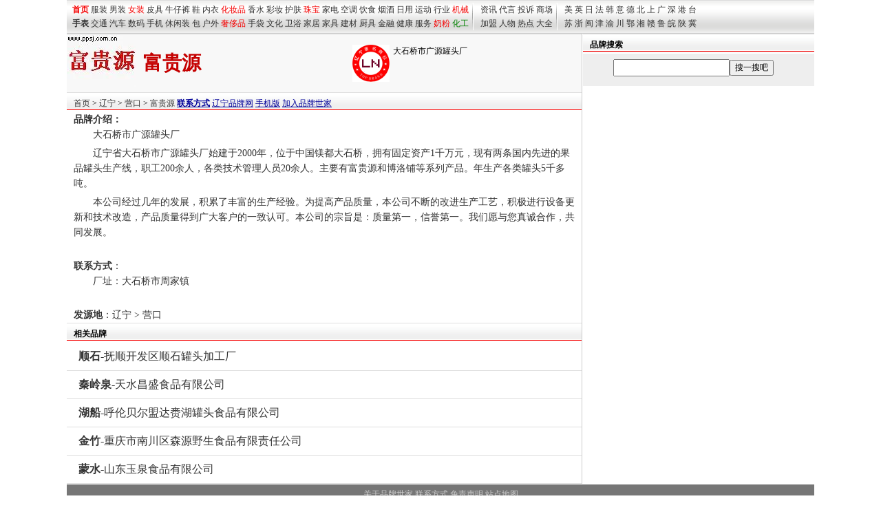

--- FILE ---
content_type: text/html
request_url: http://pp.ppsj.com.cn/brand/fuguiyuan.html
body_size: 1963
content:
<!DOCTYPE html><html>
<head>
<title>富贵源_大石桥市广源罐头厂</title>
<meta name="keywords" content="富贵源,,大石桥市广源罐头厂">
<meta name="description" content="富贵源大石桥市广源罐头厂辽宁省大石桥市广源罐头厂始建于2000年，位于中国镁都大石桥，拥有固定资产1千万元，现有两条国内先进的果品罐头生产线，职工200余人，各类技术管理人员20余人。主要有富贵源和博洛铺等系列产品。年生产各类罐头5千多吨。本公司经过几年的发展，积累......品牌世家网您提供详细的富贵源资讯">
<meta http-equiv="Content-Type" content="text/html; charset=gb2312">
<LINK REL="stylesheet" HREF="/css/css_1086.css">
<style type="text/css">
h1 {
	FONT-SIZE: 28px; COLOR: #c50000; FONT-FAMILY: 宋体;font-weight:bold;margin:0px 5px 0px 5px; 
}
</style>
<link rel="alternate" media="only screen and (max-width: 640px)" href="http://wap.ppsj.com.cn/pp/fuguiyuan.html" />
<link rel="alternate" type="application/vnd.wap.xhtml+xml" media="handheld" href="http://wap.ppsj.com.cn/pp/fuguiyuan.html"/>

</head>
<body ><script src=/js/top_1086.js></script><div id=pagebody style="margin:auto"  ><script src=/js/b_960.js></script></div> 
<div id=pagebody style="margin:auto"  >
<div id=page_left>

<TABLE bgcolor="f8f8f8" width=748px style="border-top:#E0E0E0 1px solid;" border=0  cellPadding=0 cellSpacing=0><TR >
        <TD   class=f12 width=100><a href="http://pp.ppsj.com.cn/brand/fuguiyuan.html"  target=_top><img src="http://head.ppsj.com.cn/25/25488.gif" width="100" height="75" hspace="1" vspace="1"  border=0 alt="富贵源"></a></TD> 
        <TD  class=f12  nowrap>
          <h1>富贵源 </h1>  </TD> 
		  <TD  class=f12><div    style="width:54px;height:54px;margin:0 5px 0 0;float:left"><a href=http://brand.ppsj.com.cn/liaoningfamoustradewarh.html target=_blank  title="辽宁著名商标"><img src=/images/mp/famous_liaoning.gif  width=54px height="54px" border=0></a></div> <div>大石桥市广源罐头厂 </div></TD></TR> 
  </TABLE>
  
  
  <div class=ht   >  <a href="http://www.ppsj.com.cn">首页</a> &gt; <a href=http://city.ppsj.com.cn/liaonin/ target=_blank  >辽宁</a> > <a href=http://city.ppsj.com.cn/lnyk/ target=_blank  >营口</a> > <a href="http://pp.ppsj.com.cn/brand/fuguiyuan.html" >富贵源</a>   <a href=contact/fuguiyuan.html class=blue target=_blank><strong>联系方式</strong></a>  <a href=http://city.ppsj.com.cn/liaonin/ target=_blank class=blue>辽宁品牌网</a>  <a href="http://wap.ppsj.com.cn/pp/fuguiyuan.html"   target=_blank class=blue>手机版</a>  <a href=http://www.ppsj.com.cn/about/hy.html  class=blue  target=_blank>加入品牌世家</a></div> 
 
  <div id=intro1 class="f14"><strong>品牌介绍：</strong> 　　
 <div class="f14">
 　　大石桥市广源罐头厂 </p><p>　　辽宁省大石桥市广源罐头厂始建于2000年，位于中国镁都大石桥，拥有固定资产1千万元，现有两条国内先进的果品罐头生产线，职工200余人，各类技术管理人员20余人。主要有富贵源和博洛铺等系列产品。年生产各类罐头5千多吨。 </p><p>　　本公司经过几年的发展，积累了丰富的生产经验。为提高产品质量，本公司不断的改进生产工艺，积极进行设备更新和技术改造，产品质量得到广大客户的一致认可。本公司的宗旨是：质量第一，信誉第一。我们愿与您真诚合作，共同发展。 </p><p>　　<br><strong>联系方式</strong>：<br>　　厂址：大石桥市周家镇 </p><br />
 <strong>发源地</strong>：<a href=http://city.ppsj.com.cn/liaonin/ target=_blank  >辽宁</a> > <a href=http://city.ppsj.com.cn/lnyk/ target=_blank  >营口</a> <br />


 </div>
 
 </div>
 
 <div class=ht > <strong>相关品牌</strong></div>
 <div style="clear:both"><ul id=listmore><li><a href="http://pp.ppsj.com.cn/brand/shunshi.html"  title="顺石"><b>顺石</b>-抚顺开发区顺石罐头加工厂</a></li><li><a href="http://pp.ppsj.com.cn/brand/qinlingquan.html"  title="秦岭泉"><b>秦岭泉</b>-天水昌盛食品有限公司</a></li><li><a href="http://pp.ppsj.com.cn/brand/huchuan.html"  title="湖船"><b>湖船</b>-呼伦贝尔盟达赉湖罐头食品有限公司</a></li><li><a href="http://pp.ppsj.com.cn/brand/jinzhucq.html"  title="金竹"><b>金竹</b>-重庆市南川区森源野生食品有限责任公司</a></li><li><a href="http://pp.ppsj.com.cn/brand/mengshui.html"  title="蒙水"><b>蒙水</b>-山东玉泉食品有限公司</a></li></ul></div>

 </div>
 
<div id=page_right >
<script src=/js/search.js></script> 
	<div style="margin:5px 0 5px 0"><script src=/js/b_336_ys_cc.js></script></div>	 
	 
	 


<div><script src=/js/b_336_xt.js></script></div>

 </div> </div>
 
<div id=pagebody style="margin:auto"  ><script src=/js/b_1086_ys.js></script></div>
<script src=/js/but_1086.js></script>
<script src=/js/b_tj.js></script> 
 

</body>
</html>

